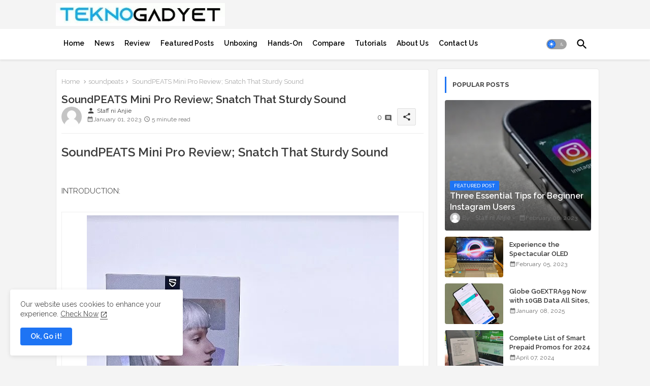

--- FILE ---
content_type: text/html; charset=utf-8
request_url: https://www.google.com/recaptcha/api2/aframe
body_size: 270
content:
<!DOCTYPE HTML><html><head><meta http-equiv="content-type" content="text/html; charset=UTF-8"></head><body><script nonce="--HJAeDuvG4kEmWZZW67MQ">/** Anti-fraud and anti-abuse applications only. See google.com/recaptcha */ try{var clients={'sodar':'https://pagead2.googlesyndication.com/pagead/sodar?'};window.addEventListener("message",function(a){try{if(a.source===window.parent){var b=JSON.parse(a.data);var c=clients[b['id']];if(c){var d=document.createElement('img');d.src=c+b['params']+'&rc='+(localStorage.getItem("rc::a")?sessionStorage.getItem("rc::b"):"");window.document.body.appendChild(d);sessionStorage.setItem("rc::e",parseInt(sessionStorage.getItem("rc::e")||0)+1);localStorage.setItem("rc::h",'1769123000726');}}}catch(b){}});window.parent.postMessage("_grecaptcha_ready", "*");}catch(b){}</script></body></html>